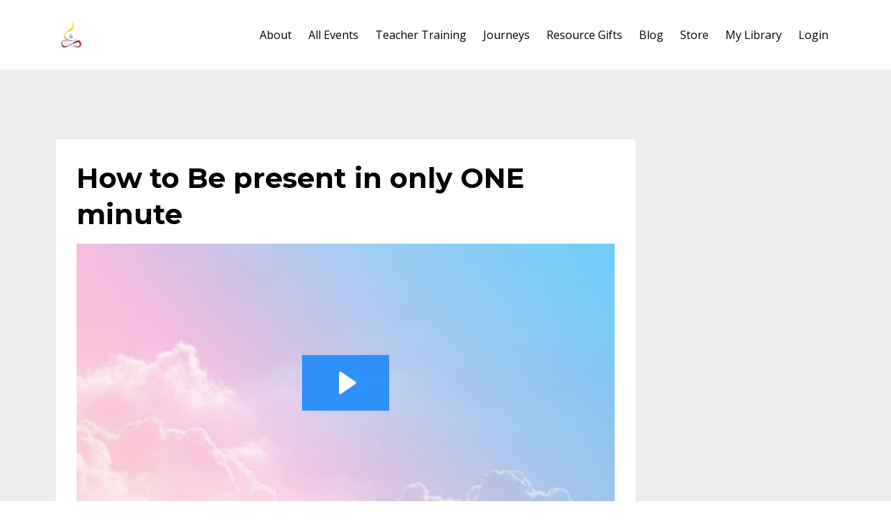

--- FILE ---
content_type: text/css
request_url: https://kajabi-storefronts-production.kajabi-cdn.com/kajabi-storefronts-production/themes/708754/assets/styles.css?16975838367814028
body_size: 9674
content:
/*============================================================================
  #Breakpoints
==============================================================================*/
/*============================================================================
  #General Layout
==============================================================================*/
/*============================================================================
  #Vertical Spacing
==============================================================================*/
/*============================================================================
  #Typography
==============================================================================*/
/*============================================================================
  #Style Options
==============================================================================*/
/*============================================================================
  #Colors
==============================================================================*/
/*============================================================================
  #Message Colors
==============================================================================*/
/*============================================================================
  #Max Width Of Site
==============================================================================*/
html,
body {
  height: 100%; }

.container {
  max-width: 1180px;
  padding-left: 30px;
  padding-right: 30px; }
  .container--main {
    max-width: 100%;
    padding-left: 0;
    padding-right: 0;
    position: relative;
    display: table;
    overflow: hidden;
    width: 100%;
    height: 100%;
    table-layout: fixed;
    background: #fff; }

/*============================================================================
  #Boostrap Override To Use Inline BLock Not Float Left
==============================================================================*/
.row {
  font-size: 0; }

[class*="col-"] {
  display: inline-block;
  float: none;
  font-size: 16px;
  vertical-align: top; }

@media (max-width: 1199px) {
  [class*="col-xl"] {
    display: block;
    width: 100%; } }
@media (max-width: 991px) {
  .container {
    width: 100%;
    max-width: 100%; }

  [class*="col-lg"] {
    display: block;
    width: 100%; } }
@media (max-width: 767px) {
  .container {
    width: 100%;
    max-width: 100%;
    padding-left: 15px;
    padding-right: 15px; }
    .container--main {
      padding-left: 0;
      padding-right: 0; }

  [class*="col-md"] {
    display: block;
    width: 100%; } }
@media (max-width: 544px) {
  [class*="col-sm"] {
    display: block;
    width: 100%; } }
/*============================================================================
  #Stickey Footer
==============================================================================*/
.content-wrap {
  display: table-row;
  height: 100%; }

.footer-wrap {
  display: table-row;
  height: 1px; }

.section-wrap {
  display: table-cell;
  width: 100%; }
  .section-wrap--top {
    vertical-align: top; }
  .section-wrap--middle {
    vertical-align: middle; }

/*============================================================================
  #Authentication Layout
==============================================================================*/
.auth__wrapper {
  background: #eeeeee;
  display: table-cell;
  vertical-align: middle; }
.auth__img {
  max-width: 450px;
  margin: 0 auto;
  text-align: center; }
  .auth__img img {
    max-width: 100%;
    margin-bottom: 0;
    margin-top: 0; }
.auth__box {
  max-width: 450px;
  margin: 0 auto; }
.auth__title {
  text-align: center;
  font-size: 1.125rem;
  margin-top: 2rem;
  margin-bottom: 2rem; }
.auth__message {
  font-size: 0.875rem;
  margin-bottom: 1rem;
  font-weight: bold; }
.auth__group {
  margin-bottom: 1.5rem; }
  .auth__group--error .auth__field {
    border: 1px solid #e74c3c; }
  .auth__group--error .auth__message {
    color: #e74c3c; }
.auth__label {
  margin-bottom: 1rem;
  font-size: 0.875rem; }
.auth__field.form-control {
  padding: .5rem .75rem !important; }
.auth__btn {
  margin-bottom: 1.5rem;
  display: block;
  width: 100%;
  background: #2e91fc;
  color: #fff;
  padding: .8rem 1.875rem; }
.auth__link {
  max-width: 450px;
  margin: 0 auto; }
  .auth__link a {
    text-align: center;
    display: block;
    max-width: 400px;
    margin: 0 auto; }

/*============================================================================
  #404 Layout
==============================================================================*/
.auth__404 {
  max-width: 600px;
  margin: 0 auto;
  text-align: center; }
  .auth__404--title {
    font-size: 6.25rem;
    font-weight: 100;
    font-family: Open Sans;
    line-height: 1; }
  .auth__404--text {
    font-size: 1.125rem;
    margin-top: 2rem;
    margin-bottom: 2rem; }
  .auth__404--link {
    font-weight: bold; }

/*============================================================================
  #Thank You Layout
==============================================================================*/
.auth__thank-you {
  max-width: 600px;
  margin: 0 auto;
  text-align: center; }
  .auth__thank-you--link {
    display: block; }

/*============================================================================
  #Helpers
==============================================================================*/
.text-center {
  text-align: center; }

img {
  max-width: 100%; }

.img-fluid {
  margin: 1rem auto; }

.btn-cta {
  display: none; }

body {
  font-family: Open Sans;
  color: #000;
  -webkit-font-smoothing: antialiased;
  -moz-osx-font-smoothing: grayscale;
  text-rendering: optimizeLegibility;
  font-size: 16px;
  line-height: 1.8;
  letter-spacing: normal; }

h1, h2, .blog__title, h3, h4, h5, h6 {
  font-family: Montserrat;
  font-weight: 700;
  line-height: 1.3; }

h1, h2, .blog__title, h3, h4, h5, h6,
p, ul, ol, li, a, img {
  margin-top: 1rem;
  margin-bottom: 1rem; }

h1 {
  font-size: 50px; }

h2, .blog__title {
  font-size: 40px; }

h3 {
  font-size: 30px; }

h4 {
  font-size: 24px; }

h5 {
  font-size: 20px; }

h6 {
  font-size: 16px; }

@media (max-width: 767px) {
  h1 {
    font-size: 30px; }

  h2, .blog__title {
    font-size: 28px; }

  h3 {
    font-size: 24px; }

  h4 {
    font-size: 20px; }

  h5 {
    font-size: 16px; }

  h6 {
    font-size: 16px; } }
a {
  color: #2e91fc;
  transition: all 0.1s; }
  a:hover {
    color: #2e91fc;
    text-decoration: none; }

.capitalize {
  text-transform: capitalize; }

blockquote {
  padding-left: 1rem;
  border-left: 5px solid #2e91fc; }

pre {
  padding: 1rem;
  border: 1px solid #dddddd;
  border-radius: 3px; }

/*============================================================================
  #Announcement
==============================================================================*/
.announcement {
  padding: 7px;
  font-weight: bold;
  text-align: center;
  display: block;
  margin: 0;
  font-size: 14px; }

a.announcement:hover {
  filter: brightness(85%);
  text-decoration: none;
  cursor: pointer; }

/*============================================================================
  #Buttons
==============================================================================*/
.btn {
  font-weight: 600;
  border-radius: 4px;
  white-space: normal;
  display: inline-block;
  box-shadow: 0 4px 6px rgba(50, 50, 93, 0.11), 0 1px 3px rgba(0, 0, 0, 0.08);
  /*============================================================================
    #Buttons Size
  ==============================================================================*/
  /*============================================================================
    #Buttons Styles
  ==============================================================================*/
  /*============================================================================
    #Buttons Widths
  ==============================================================================*/ }
  .btn:hover {
    filter: brightness(115%); }
  .btn-form {
    padding: 1rem 1.875rem; }
  .btn--small {
    font-size: 75%;
    padding: 0.5rem 1rem; }
  .btn--med {
    padding: 0.8rem 1.875rem; }
  .btn--large {
    font-size: 125%;
    padding: 1rem 2rem; }
  .btn--solid {
    color: #fff;
    border: 2px solid; }
  .btn--outline {
    border: 2px solid;
    background: transparent; }
  .btn--auto {
    width: auto; }
  .btn--block {
    width: 100%; }
  @media (max-width: 767px) {
    .btn {
      width: 100%;
      margin-right: 0 !important;
      margin-left: 0 !important; } }

/*============================================================================
  #Buttons Alignment
==============================================================================*/
.btn__spacing--left .btn-cta {
  margin-right: 1rem; }
.btn__spacing--center .btn-cta {
  margin: 1rem 0; }
.btn__spacing--right .btn-cta {
  margin-left: 1rem; }

/*============================================================================
  #Cards
==============================================================================*/
.card {
  border: none;
  border-radius: 5px;
  overflow: hidden;
  box-shadow: 0 5px 45px 5px rgba(0, 0, 0, 0.13);
  -moz-transition: 0.25s ease-in-out;
  -o-transition: 0.25s ease-in-out;
  -webkit-transition: 0.25s ease-in-out;
  transition: 0.25s ease-in-out; }
  .card--heading {
    margin: 30px 0;
    overflow-wrap: break-word;
    word-wrap: break-word;
    word-break: break-word; }
  .card--img {
    margin: 0 0; }
  .card--body {
    padding: 30px; }
  .card--title {
    margin-top: 0;
    font-size: 20px;
    overflow-wrap: break-word;
    word-wrap: break-word;
    word-break: break-word; }
  .card--description {
    font-size: 14px; }
  .card--price {
    margin-bottom: 0;
    font-size: 16px; }
  .card:hover {
    transform: translateY(-5px); }
  .card.section--light .card--title {
    color: #000; }
  .card.section--light .card--description {
    color: #55636F; }
  .card.section--light .card--price {
    color: #000; }
  .card.section--dark .card--title {
    color: #fff; }
  .card.section--dark .card--description {
    color: #fff; }
  .card.section--dark .card--price {
    color: #fff; }

/*============================================================================
  #Card Responsive Styles
==============================================================================*/
.editor-null {
  padding: 20px;
  border: 2px dashed #ddd;
  color: #666;
  text-align: center; }

/*============================================================================
  #Errors
==============================================================================*/
.parsley-errors-list {
  margin: 0;
  color: #e74c3c;
  list-style: none;
  padding-left: 0; }

.parsley-errors-list.filled {
  margin: 10px 0 20px 0; }

/*============================================================================
  #Alerts
==============================================================================*/
.alert {
  border-radius: 0;
  text-align: left;
  padding: 1rem; }
  .alert .fa {
    margin-right: 1rem; }
  .alert .close {
    line-height: 25px;
    margin-right: 0; }
  .alert--flush {
    margin-bottom: 0; }
  .alert--success {
    border-color: #1abc9c;
    background-color: #1abc9c;
    color: #FFFFFF; }
  .alert--info {
    border-color: #34495e;
    background-color: #34495e;
    color: #FFFFFF; }
  .alert--warning {
    border-color: #f39c12;
    background-color: #f39c12;
    color: #FFFFFF; }
  .alert--danger {
    border-color: #e74c3c;
    background-color: #e74c3c;
    color: #FFFFFF; }

/*============================================================================
  #Forms
==============================================================================*/
form select {
  -webkit-appearance: none;
  -moz-appearance: none;
  appearance: none; }
form select::-ms-expand {
  display: none; }
form .country-field,
form .select-box-field {
  position: relative; }
form .country-field:after,
form .select-box-field:after {
  font-family: "FontAwesome";
  font-size: 1.25rem;
  line-height: 50px;
  position: absolute;
  bottom: 2px;
  right: 14px;
  height: 50px;
  content: "\f0d7";
  pointer-events: none;
  color: #55595c; }
form label {
  margin-bottom: 0; }
form textarea {
  min-height: 150px; }
form input.form-control:not([type=checkbox]):not([type=radio]) {
  padding: .9rem 1.1rem;
  border-radius: 2px;
  line-height: 1.6;
  border: 1px solid #e6e9ec; }
form .radio {
  margin-bottom: 0; }
form input[type="checkbox"], form input[type="radio"] {
  margin-top: .25rem;
  margin-right: 1rem;
  display: inline-block;
  width: auto;
  padding: 0;
  border: none;
  background-color: transparent;
  background-clip: initial;
  border-radius: 0; }
  form input[type="checkbox"]:focus, form input[type="radio"]:focus {
    width: auto;
    border: none;
    background-color: transparent;
    background-clip: initial;
    border-radius: 0; }
form select.form-control:not([size]):not([multiple]) {
  height: 3.5rem; }
form .text {
  display: inline-block; }

/*============================================================================
  #Section Headings
==============================================================================*/
.heading {
  text-align: center; }
  .heading--library {
    text-align: left; }
    .heading--library .heading__title {
      margin-top: 0;
      padding-bottom: 1rem;
      border-bottom: 1px solid rgba(0, 0, 0, 0.05);
      margin-bottom: 2rem; }
  .heading__title {
    font-size: 30px; }
  .heading__subtitle {
    font-size: 20px; }

/*============================================================================
  #SPACING BASED ON SECTION
==============================================================================*/
.section--xs-small .heading {
  margin-bottom: calc(15px - 15px); }
.section--small .heading {
  margin-bottom: calc(50px - 15px); }
.section--medium .heading {
  margin-bottom: calc(100px - 15px); }
.section--large .heading {
  margin-bottom: calc(175px - 15px); }
.section--full .heading {
  margin-bottom: calc(100px - 15px); }
.section .heading--empty {
  margin-bottom: 0; }
.section--cta .heading {
  margin-bottom: 0; }

/*============================================================================
  #Section Headings Responsive Styles
==============================================================================*/
@media (max-width: 767px) {
  .section--xs-small .heading, .section--small .heading, .section--medium .heading, .section--large .heading, .section--full .heading {
    margin-bottom: calc(25px - 15px); }
    .section--xs-small .heading--library .heading__title, .section--small .heading--library .heading__title, .section--medium .heading--library .heading__title, .section--large .heading--library .heading__title, .section--full .heading--library .heading__title {
      font-size: 1.5rem;
      border-bottom: 0;
      margin-bottom: 0; }
    .section--xs-small .heading--empty, .section--small .heading--empty, .section--medium .heading--empty, .section--large .heading--empty, .section--full .heading--empty {
      margin-bottom: 0; }
    .section--xs-small .heading__title, .section--small .heading__title, .section--medium .heading__title, .section--large .heading__title, .section--full .heading__title {
      font-size: 18px; }
    .section--xs-small .heading__subtitle, .section--small .heading__subtitle, .section--medium .heading__subtitle, .section--large .heading__subtitle, .section--full .heading__subtitle {
      font-size: 16px; } }
/*============================================================================
  #Pagination
==============================================================================*/
.pag {
  display: table;
  width: 100%;
  font-size: 1.5rem;
  font-weight: 700;
  text-align: center;
  margin-bottom: 2rem; }
  .pag__wrapper {
    margin-bottom: 2rem; }
  .pag__link {
    color: #000;
    display: inline-block;
    margin: 0; }
    .pag__link--current {
      color: #2e91fc; }
    .pag__link--disabled {
      color: #bfbfbf; }
  .pag__cell {
    display: table-cell; }
    .pag__cell--prev {
      text-align: left; }
    .pag__cell--next {
      text-align: right; }
    .pag__cell--pages {
      padding: 0; }
      .pag__cell--pages .pag__link {
        margin: 0 10px; }

/*============================================================================
  #Panel
==============================================================================*/
.panel {
  background: #fff;
  margin-bottom: 2rem;
  /*============================================================================
    #Panel Font Colors
  ==============================================================================*/
  /*============================================================================
    #Panel Size
  ==============================================================================*/
  /*============================================================================
    #Panel Items
  ==============================================================================*/ }
  .panel--img {
    background: transparent; }
    .panel--img img {
      margin: 0 0 0 0;
      width: 100%; }
  .panel--dark {
    color: #fff; }
    .panel--dark h1, .panel--dark h2, .panel--dark .blog__title, .panel--dark h3, .panel--dark h4, .panel--dark h5, .panel--dark h6, .panel--dark a {
      color: #fff; }
  .panel--light {
    color: #55636F; }
    .panel--light h1, .panel--light h2, .panel--light .blog__title, .panel--light h3, .panel--light h4, .panel--light h5, .panel--light h6, .panel--light a {
      color: #000; }
  .panel--large .panel__body {
    padding: 60px; }
  .panel__body {
    padding: 30px; }
    .panel__body > :first-of-type.panel__block {
      margin-top: 0; }
    .panel__body > :last-of-type.panel__block {
      margin-bottom: 0; }
    .panel__body > :only-of-type.panel__block {
      margin: 0 0 0 0; }
    .panel__body > :first-child {
      margin-top: 0; }
    .panel__body > :last-child {
      margin-bottom: 0; }
    .panel__body > :only-child {
      margin: 0 0 0 0; }
    .panel__body + .panel__body {
      padding-top: 0; }
  .panel__block, .panel__copy {
    margin: 1.5rem 0; }
    .panel__block:empty, .panel__copy:empty {
      display: none; }
    .panel__block > :first-child, .panel__copy > :first-child {
      margin-top: 0; }
    .panel__block > :last-child, .panel__copy > :last-child {
      margin-bottom: 0; }
    .panel__block > :only-child, .panel__copy > :only-child {
      margin: 0 0 0 0; }
  .panel__heading {
    font-weight: 700; }
    .panel__heading--light {
      opacity: .6; }
  .panel__sub-heading {
    margin-top: 0;
    opacity: .6;
    font-size: 0.875rem;
    margin-bottom: 1.5rem; }
  .panel__title {
    color: #000;
    font-weight: 700;
    display: block; }
  .panel__sub-title {
    margin-bottom: 1.5rem; }
    .panel__sub-title a {
      color: #2e91fc; }
  .panel__copy {
    display: block;
    margin-top: 1rem;
    margin-bottom: 1rem;
    font-size: 0.875rem; }
    .panel__copy--light {
      opacity: .6; }
  .panel__text {
    display: block;
    margin-top: 1rem;
    margin-bottom: 1rem; }

@media (max-width: 767px) {
  .panel {
    margin-bottom: 15px; }
    .panel__body {
      padding: 20px; }
    .panel--large .panel__body {
      padding: 30px; } }
/*============================================================================
  #Inline panels
==============================================================================*/
.panel--inline {
  display: table;
  width: 100%; }
  .panel--inline .panel__cell {
    display: table-cell;
    vertical-align: middle;
    padding: 10px 30px; }
    .panel--inline .panel__cell > :first-child {
      margin-top: 0; }
    .panel--inline .panel__cell > :last-child {
      margin-bottom: 0; }
    .panel--inline .panel__cell > :only-child {
      margin: 0 0 0 0; }
    .panel--inline .panel__cell:first-of-type {
      width: 320px;
      padding: 0; }
      .panel--inline .panel__cell:first-of-type img {
        width: 100%; }
    .panel--inline .panel__cell:last-of-type {
      padding: 30px;
      vertical-align: top;
      text-align: right;
      width: 200px; }

@media (max-width: 991px) {
  .panel--inline .panel__cell {
    padding-right: 0; }
    .panel--inline .panel__cell h4 {
      margin-bottom: 0;
      font-size: 1rem; }
    .panel--inline .panel__cell p {
      font-size: .8rem;
      margin-top: 0; }
    .panel--inline .panel__cell:first-of-type {
      width: 260px; }
    .panel--inline .panel__cell:last-of-type {
      vertical-align: middle; } }
@media (max-width: 767px) {
  .panel--inline {
    display: block; }
    .panel--inline .panel__cell {
      display: block;
      padding: 30px 30px 0 30px; }
      .panel--inline .panel__cell:first-of-type {
        width: 100%;
        padding: 0; }
      .panel--inline .panel__cell:last-of-type {
        width: 100%;
        padding: 1rem 30px 30px 30px; } }
/*============================================================================
  #Pops
==============================================================================*/
body.pop-open {
  height: 100%;
  width: 100%;
  overflow: hidden;
  position: fixed; }

.pop {
  display: none;
  position: absolute;
  width: 100%;
  height: 100%;
  z-index: 1000;
  top: 0;
  left: 0;
  bottom: 0;
  right: 0;
  text-align: center;
  overflow: auto;
  z-index: 10000;
  background: rgba(0, 0, 0, 0.7); }
  .pop--dark {
    color: #fff; }
    .pop--dark a {
      color: #fff; }
      .pop--dark a:hover {
        color: white; }
  .pop--light {
    color: #000; }
    .pop--light a {
      color: #000; }
      .pop--light a:hover {
        color: #4d4d4d; }
  .pop__close {
    position: absolute;
    top: -30px;
    right: -30px;
    display: inline-block;
    font-size: 0;
    width: 25px;
    height: 25px;
    background: url(close.svg);
    background-size: 25px 25px;
    margin: 0;
    opacity: 1;
    cursor: pointer; }
  .pop__content {
    display: table;
    height: 100%;
    width: 100%;
    border-radius: 5px; }
  .pop__inner {
    display: table-cell;
    text-align: center;
    vertical-align: middle;
    padding: 30px; }
  .pop__body {
    max-width: 650px;
    border-radius: 4px;
    display: inline-block;
    position: relative; }
    .pop__body img {
      margin: 0 0; }
    .pop__body--inner {
      padding: 50px 80px; }
  .pop__form {
    margin: 30px 0;
    text-align: left; }

@media (max-width: 767px) {
  .pop__close {
    right: -5px; }
  .pop__body--inner {
    padding: 30px; } }
/*============================================================================
  #Progress Bars
==============================================================================*/
.progress-wrapper {
  margin: 30px 0; }
  .progress-wrapper .progress {
    position: relative;
    text-align: left;
    padding: 0;
    height: 1rem;
    overflow: hidden; }
  .progress-wrapper .progress-bar {
    position: absolute;
    top: 0;
    left: 0;
    width: 0;
    height: 1rem;
    background: #2e91fc;
    -webkit-background-size: 1rem 1rem;
    background-size: 1rem 1rem;
    background-image: -webkit-linear-gradient(45deg, rgba(255, 255, 255, 0.15) 25%, transparent 25%, transparent 50%, rgba(255, 255, 255, 0.15) 50%, rgba(255, 255, 255, 0.15) 75%, transparent 75%, transparent);
    background-image: -o-linear-gradient(45deg, rgba(255, 255, 255, 0.15) 25%, transparent 25%, transparent 50%, rgba(255, 255, 255, 0.15) 50%, rgba(255, 255, 255, 0.15) 75%, transparent 75%, transparent);
    background-image: linear-gradient(45deg, rgba(255, 255, 255, 0.15) 25%, transparent 25%, transparent 50%, rgba(255, 255, 255, 0.15) 50%, rgba(255, 255, 255, 0.15) 75%, transparent 75%, transparent);
    -webkit-animation: progress-bar-stripes 0.7s linear infinite;
    -moz-animation: progress-bar-stripes 0.7s linear infinite;
    -o-animation: progress-bar-stripes 0.7s linear infinite;
    animation: progress-bar-stripes 0.7s linear infinite; }
  .progress-wrapper .progress-percent {
    font-size: 13px;
    font-weight: 600;
    margin-bottom: .5rem;
    margin-top: 0; }

.search-result {
  border-top: 1px solid #e5e9ed; }
  .search-result__title {
    font-weight: bold;
    display: block;
    text-decoration: underline; }
  .search-result:first-of-type {
    border-top: none; }

.search__toggle {
  cursor: pointer; }
.search__icon {
  padding: 0;
  border: none;
  background: transparent; }
.search__input:not([type=checkbox]):not([type=radio]) {
  padding: 0 0 0 10px !important;
  border: none !important;
  background: transparent; }

/*============================================================================
  #Sections
==============================================================================*/
[data-section-id] {
  display: inline; }

.section {
  /*============================================================================
    #Section Font Colors
  ==============================================================================*/
  /*============================================================================
    #Section Sizes
  ==============================================================================*/
  /*============================================================================
    #Section Alignment
  ==============================================================================*/
  /*============================================================================
    #Section Global
  ==============================================================================*/ }
  .section--light {
    color: #55636F; }
    .section--light h1, .section--light h2, .section--light .blog__title, .section--light h3, .section--light h4, .section--light h5, .section--light h6 {
      color: #000; }
  .section--dark {
    color: #fff; }
    .section--dark h1, .section--dark h2, .section--dark .blog__title, .section--dark h3, .section--dark h4, .section--dark h5, .section--dark h6 {
      color: #fff; }
  .section--xs-small {
    padding: 15px 0; }
  .section--small {
    padding: 50px 0; }
  .section--medium {
    padding: 100px 0; }
  .section--large {
    padding: 175px 0; }
  .section--full {
    padding: 100px 0; }
  .section--top [class*="col-"] {
    vertical-align: top; }
  .section--middle [class*="col-"] {
    vertical-align: middle; }
  .section--bottom [class*="col-"] {
    vertical-align: bottom; }
  .section--global {
    vertical-align: top;
    padding: 100px 0;
    padding-bottom: calc(100px - 30px);
    background: #eeeeee; }

/*============================================================================
  #Section Background Images
==============================================================================*/
.background-image {
  background-position: center center;
  background-repeat: no-repeat;
  -webkit-background-size: cover;
  -moz-background-size: cover;
  -o-background-size: cover;
  background-size: cover;
  background-color: #fff; }

/*============================================================================
  #Section Responsive Styles
==============================================================================*/
@media (max-width: 767px) {
  .section--global {
    padding: 25px 0; }
  .section--xs-small {
    padding: 25px 0; }
  .section--small {
    padding: 25px 0; }
  .section--medium {
    padding: 25px 0; }
  .section--large {
    padding: 25px 0; }
  .section--full {
    padding: 25px 0; } }
/* Slider */
.slick-slider {
  position: relative;
  display: block;
  -moz-box-sizing: border-box;
  box-sizing: border-box;
  -webkit-user-select: none;
  -moz-user-select: none;
  -ms-user-select: none;
  user-select: none;
  -webkit-touch-callout: none;
  -khtml-user-select: none;
  -ms-touch-action: pan-y;
  touch-action: pan-y;
  -webkit-tap-highlight-color: transparent; }

.slick-list {
  position: relative;
  display: block;
  overflow: hidden;
  margin: 0;
  padding: 0; }

.slick-list:focus {
  outline: none; }

.slick-list.dragging {
  cursor: pointer;
  cursor: hand; }

.slick-slider .slick-track,
.slick-slider .slick-list {
  -webkit-transform: translate3d(0, 0, 0);
  -moz-transform: translate3d(0, 0, 0);
  -ms-transform: translate3d(0, 0, 0);
  -o-transform: translate3d(0, 0, 0);
  transform: translate3d(0, 0, 0); }

.slick-track {
  position: relative;
  top: 0;
  left: 0;
  display: block; }

.slick-track:before,
.slick-track:after {
  display: table;
  content: ''; }

.slick-track:after {
  clear: both; }

.slick-loading .slick-track {
  visibility: hidden; }

.slick-slide {
  display: none;
  float: left;
  height: 100%;
  min-height: 1px; }

[dir='rtl'] .slick-slide {
  float: right; }

.slick-slide img {
  display: block; }

.slick-slide.slick-loading img {
  display: none; }

.slick-slide.dragging img {
  pointer-events: none; }

.slick-initialized .slick-slide {
  display: block; }

.slick-loading .slick-slide {
  visibility: hidden; }

.slick-vertical .slick-slide {
  display: block;
  height: auto;
  border: 1px solid transparent; }

/*============================================================================
  #Videos
==============================================================================*/
.video--player {
  position: relative;
  display: block;
  overflow: hidden;
  height: 0;
  padding-bottom: 56.25%; }

.video--player iframe,
.video--player video, .video--player__wrapper {
  position: absolute;
  top: 0;
  bottom: 0;
  left: 0;
  width: 100%;
  height: 100%;
  border: 0; }

.video {
  position: relative;
  height: auto;
  margin-top: 1rem;
  margin-bottom: 1rem;
  /*============================================================================
    #Video Responsive Styles
  ==============================================================================*/ }
  .video__wrapper {
    background-repeat: no-repeat;
    background-size: cover; }
  .video .overlay {
    position: absolute;
    top: 0;
    left: 0;
    display: none;
    width: 100%;
    height: 100%;
    color: #fff;
    background: rgba(0, 0, 0, 0.7);
    z-index: 9999; }
    .video .overlay__inner {
      position: absolute;
      left: 50%;
      top: 50%;
      color: #fff;
      width: 90%;
      -moz-transform: translate(-50%, -50%);
      -o-transform: translate(-50%, -50%);
      -ms-transform: translate(-50%, -50%);
      -webkit-transform: translate(-50%, -50%);
      transform: translate(-50%, -50%); }
      .video .overlay__inner h1, .video .overlay__inner h2, .video .overlay__inner .blog__title, .video .overlay__inner h3, .video .overlay__inner h4, .video .overlay__inner h5, .video .overlay__inner h6 {
        color: #fff; }
    .video .overlay__close {
      color: #fff;
      display: block;
      font-weight: bold;
      font-size: .65rem;
      margin: 0 0 0 0;
      letter-spacing: 1px; }
  @media (max-width: 991px) {
    .video .overlay__inner h2, .video .overlay__inner .blog__title {
      font-size: 1.2rem;
      margin: .5rem 0; }
    .video .overlay__inner .btn {
      margin: .5rem 0; } }
  @media (max-width: 767px) {
    .video .overlay__inner h2, .video .overlay__inner .blog__title {
      font-size: 1rem;
      margin: .5rem 0; }
    .video .overlay__inner .btn {
      margin: .5rem 0;
      font-size: .75rem;
      width: auto;
      padding: .5rem 1rem; } }
  @media (max-width: 544px) {
    .video .overlay__inner h2, .video .overlay__inner .blog__title {
      display: none; } }

/*============================================================================
  #Accordion Section
==============================================================================*/
.section--accordion .accordion__item {
  position: relative;
  text-align: left;
  background: #fff;
  margin: 1rem 0; }
.section--accordion .accordion__icon:before {
  font-family: FontAwesome;
  font-style: normal;
  font-weight: normal;
  text-decoration: inherit;
  color: rgba(0, 0, 0, 0.2);
  font-size: 18px;
  line-height: 1;
  padding-right: 0.5em;
  position: absolute;
  top: 24px;
  left: 30px; }
.section--accordion .accordion__title {
  text-decoration: none;
  display: block;
  color: #000;
  padding: 20px 30px 20px 70px;
  margin: 0;
  font-family: Montserrat;
  font-weight: 700; }
  .section--accordion .accordion__title .accordion__icon:before {
    content: "\f054"; }
  .section--accordion .accordion__title[aria-expanded="true"] .accordion__icon:before {
    content: "\f078"; }
.section--accordion .accordion__body {
  color: #000;
  padding: 1px 30px 10px 30px; }

/*============================================================================
  #Blog Posts Section
==============================================================================*/
.section--blog_posts {
  /*============================================================================
    #Section Color Schemes
  ==============================================================================*/ }
  .section--blog_posts.section--light a {
    color: #000; }
  .section--blog_posts.section--dark a {
    color: #fff; }
  .section--blog_posts .blog_post {
    border-radius: 5px;
    overflow: hidden;
    box-shadow: 0 5px 45px 5px rgba(0, 0, 0, 0.13);
    background: rgba(255, 255, 255, 0.1); }
    .section--blog_posts .blog_post__img {
      margin: 0 0; }
    .section--blog_posts .blog_post__date {
      opacity: .5;
      font-size: 14px;
      font-weight: 400;
      margin: 30px;
      margin-bottom: 10px; }
    .section--blog_posts .blog_post__title {
      overflow: hidden;
      white-space: nowrap;
      text-overflow: ellipsis;
      font-size: 16px;
      margin: 30px;
      margin-top: 10px; }
      .section--blog_posts .blog_post__title--solo {
        margin-top: 30px; }

/*============================================================================
  #Blog Section
==============================================================================*/
.blog__title a {
  color: #000; }
.blog__info {
  margin-bottom: 1rem; }
.blog__tags {
  margin-right: 1rem;
  text-transform: capitalize; }
  .blog__tags a:after {
    content: ", "; }
  .blog__tags a:last-of-type:after {
    content: ""; }
.blog__more {
  font-weight: 700;
  display: block;
  margin-bottom: 1rem; }
.blog__comment-count {
  margin-left: 1rem;
  color: #2e91fc; }

.recent-post__title {
  margin-top: 1.5rem;
  margin-bottom: .5rem;
  display: block;
  color: #000;
  font-weight: 700; }
.recent-post__tags {
  margin: 0 0 0 0;
  font-size: .85rem;
  text-transform: capitalize; }
  .recent-post__tags a:after {
    content: ", "; }
  .recent-post__tags a:last-of-type:after {
    content: ""; }
.recent-post__date {
  margin-top: .5rem;
  display: block;
  font-size: .85rem; }

/*============================================================================
  #Instructor
==============================================================================*/
.instructor__image {
  width: 60px;
  height: 60px;
  margin-top: 0;
  margin-bottom: 0; }
.instructor__name {
  font-weight: 700;
  margin-top: 0;
  margin-bottom: 0; }
.instructor__title {
  color: #2e91fc;
  margin-top: 0;
  margin-bottom: 0; }

/*============================================================================
  #Countdown Timer Section
==============================================================================*/
.section--countdown {
  text-align: center;
  /*============================================================================
    #Countdown Responsive Styles
  ==============================================================================*/ }
  .section--countdown .countdown {
    width: 100%;
    /*============================================================================
      #Boxed Countdown Styles
    ==============================================================================*/
    /*============================================================================
      #Card Countdown Styles
    ==============================================================================*/ }
    .section--countdown .countdown__item {
      text-align: center;
      position: relative; }
      .section--countdown .countdown__item:after {
        opacity: .6;
        position: absolute;
        content: ":";
        font-size: 2rem;
        line-height: 4.5rem;
        font-weight: bold;
        right: -.2rem;
        top: 0; }
      .section--countdown .countdown__item:last-of-type:after {
        content: ""; }
    .section--countdown .countdown__amount {
      font-weight: 700;
      font-size: 3rem;
      line-height: 1; }
    .section--countdown .countdown__title {
      opacity: .6;
      font-weight: 700; }
    .section--countdown .countdown--boxed .countdown__item:after {
      opacity: 0; }
    .section--countdown .countdown--boxed .countdown__amount {
      background: rgba(0, 0, 0, 0.12);
      padding: 40px 0;
      border-radius: 4px;
      font-size: 3.5rem;
      font-weight: 100; }
    @media (max-width: 767px) {
      .section--countdown .countdown--boxed .countdown__amount {
        font-size: 1.5rem; } }
    .section--countdown .countdown--card .countdown__item:after {
      opacity: 0; }
    .section--countdown .countdown--card .countdown__amount {
      background: #fff;
      box-shadow: 0 2px 4px rgba(0, 0, 0, 0.05), 0 2px 4px rgba(0, 0, 0, 0.1);
      padding: 40px 0;
      border-radius: 4px;
      font-size: 4rem;
      position: relative;
      z-index: 1000;
      color: #000; }
      .section--countdown .countdown--card .countdown__amount:before {
        content: "";
        position: absolute;
        background: rgba(0, 0, 0, 0.05);
        left: 0;
        right: 0;
        top: 0;
        bottom: 50%;
        border-top-left-radius: 4px;
        border-top-right-radius: 4px; }
    @media (max-width: 767px) {
      .section--countdown .countdown--card .countdown__amount {
        font-size: 1.5rem; } }
  @media (max-width: 767px) {
    .section--countdown .countdown__item:after {
      font-size: 1.2rem;
      line-height: 3.2rem; }
    .section--countdown .countdown__amount {
      font-size: 1.5rem; }
    .section--countdown .countdown__title {
      font-size: .7rem; } }

/*============================================================================
  #CTA Section
==============================================================================*/
.section--cta {
  position: relative;
  text-align: center; }
  .section--cta .heading__subtitle {
    margin-bottom: 1rem; }

/*============================================================================
  #CTA Section
==============================================================================*/
.section--custom_content {
  position: relative;
  text-align: center; }
  .section--custom_content form {
    text-align: left;
    margin-top: 1rem;
    margin-bottom: 1rem; }

/*============================================================================
  #Facebook Comments Section
==============================================================================*/
.section--custom_content .fb_iframe_widget {
  width: 100%; }
  .section--custom_content .fb_iframe_widget span, .section--custom_content .fb_iframe_widget iframe {
    width: 100% !important; }

/*============================================================================
  #Feature Section
==============================================================================*/
.section--feature {
  text-align: center;
  /*============================================================================
    #Section Color Schemes
  ==============================================================================*/ }
  .section--feature.section--light a {
    color: #000; }
  .section--feature.section--dark a {
    color: #fff; }

.footer {
  padding: 15px 0;
  background: white; }
  .footer__text-container {
    overflow: hidden; }
  .footer__logo {
    display: inline-block;
    float: left;
    height: 40px;
    margin-right: 20px; }
  .footer__copyright {
    line-height: 40px;
    display: inline-block;
    float: left;
    margin-top: 1rem;
    margin-bottom: 1rem; }
  .footer__menu, .footer__powered-by {
    display: inline-block;
    float: right; }
  .footer__menu-item, .footer__powered-by a {
    line-height: 40px;
    display: inline-block;
    margin-left: 20px; }
    .footer__menu-item:hover, .footer__powered-by a:hover {
      opacity: 0.5; }

.footer--light {
  color: #000; }
  .footer--light a {
    color: #000; }
    .footer--light a:hover {
      color: #4d4d4d; }

.footer--dark {
  color: #fff; }
  .footer--dark a {
    color: #fff; }
    .footer--dark a:hover {
      color: white; }

.footer--center {
  text-align: center; }
  .footer--center .footer__logo {
    float: none;
    margin-right: 0; }
  .footer--center .footer__copyright {
    line-height: 30px;
    display: block;
    float: none; }
  .footer--center .footer__menu,
  .footer--center .footer__powered-by {
    display: block;
    float: none; }
  .footer--center .footer__menu-item,
  .footer--center .footer__powered-by a {
    margin: 1rem;
    margin-top: 0; }

@media (max-width: 767px) {
  .footer {
    text-align: center; }
    .footer__logo {
      float: none;
      margin-right: 0; }
    .footer__copyright {
      line-height: 30px;
      display: block;
      float: none; }
    .footer__menu, .footer__powered-by {
      display: block;
      float: none; }
    .footer__menu-item, .footer__powered-by a {
      line-height: 30px;
      display: block;
      margin-right: 0;
      margin-left: 0; } }
.auth__btn {
  margin-bottom: 0;
  color: #fff;
  border-color: #2e91fc;
  background-color: #2e91fc; }

.section--gallery {
  padding: 0; }
  .section--gallery .row,
  .section--gallery [class*="col-"] {
    margin-right: 0;
    margin-left: 0;
    padding-right: 0;
    padding-left: 0;
    vertical-align: top; }
  .section--gallery img {
    width: 100%;
    margin-top: 0;
    margin-bottom: 0; }

.gallery-image {
  position: relative;
  display: block;
  overflow: hidden; }
  .gallery-image__overlay {
    position: absolute;
    top: 0;
    left: 0;
    width: 100%;
    height: 100%; }
  .gallery-image__link:hover {
    filter: none; }
  .gallery-image__table {
    display: table;
    width: 100%;
    height: 100%;
    padding: 30px;
    table-layout: fixed; }
  .gallery-image__table-cell {
    display: table-cell;
    text-align: center;
    vertical-align: middle; }
  .gallery-image__text-container {
    color: #ffffff; }
  .gallery-image__title {
    line-height: 1.2;
    margin: 0; }
  .gallery-image__subtitle {
    margin: 0; }
  .gallery-image__title + .gallery-image__subtitle {
    margin-top: 10px; }

@media (max-width: 991px) {
  .gallery-image__table {
    padding: 15px; }
  .gallery-image__title {
    font-size: 16px; }
  .gallery-image__subtitle {
    font-size: 14px; } }
/*============================================================================
  #Header Section
==============================================================================*/
.header {
  line-height: 0;
  position: relative;
  padding: 30px 0;
  background: white;
  /*============================================================================
    #Header Text Colors
  ==============================================================================*/
  /*============================================================================
    #Header Logo Type
  ==============================================================================*/
  /*============================================================================
    #Header Alignment
  ==============================================================================*/
  /*============================================================================
    #Header Responsive Toggle
  ==============================================================================*/
  /*============================================================================
    #User
  ==============================================================================*/ }
  .header--light {
    color: #000; }
    .header--light a {
      color: #000; }
      .header--light a:hover {
        color: #4d4d4d; }
    .header--light .header-ham span {
      background-color: #000; }
      .header--light .header-ham span:hover {
        background: #4d4d4d; }
  .header--dark {
    color: #fff; }
    .header--dark a {
      color: #fff; }
      .header--dark a:hover {
        color: white; }
    .header--dark .header-ham span {
      background-color: #fff; }
      .header--dark .header-ham span:hover {
        background: white; }
  .header .header-menu {
    display: block;
    vertical-align: middle;
    /*============================================================================
      #Header CTA
    ==============================================================================*/ }
    .header .header-menu a {
      line-height: 40px;
      display: inline-block;
      margin: 0 10px; }
    .header .header-menu .btn-cta {
      line-height: 1.3;
      vertical-align: middle; }
      .header .header-menu .btn-cta:last-of-type {
        margin-right: 0; }
  .header .logo {
    position: relative;
    z-index: 999;
    display: inline-block;
    max-width: 80%;
    margin: 0; }
    .header .logo--text {
      font-family: Montserrat;
      font-size: 24px;
      font-weight: 700;
      line-height: 40px;
      padding-right: 30px; }
    .header .logo--image {
      height: 40px; }
    .header .logo img {
      position: relative;
      top: 50%;
      max-width: 100%;
      max-height: 40px;
      margin: 0;
      transform: translateY(-50%); }
  .header--left .logo {
    float: left; }
  .header--left .header-menu {
    position: relative;
    text-align: right; }
  .header--center {
    text-align: center; }
    .header--center .logo--text {
      padding-right: 0; }
    .header--center .logo img {
      margin: 0 auto; }
    .header--center .header-menu {
      position: static;
      text-align: center;
      padding-top: 30px; }
      .header--center .header-menu a {
        line-height: 1rem; }
  .header .header-ham {
    margin: 3px 0;
    position: absolute;
    top: 20px;
    right: 20px;
    display: none;
    width: 30px;
    height: 23px;
    cursor: pointer; }
    .header .header-ham span {
      position: absolute;
      left: 0;
      display: block;
      width: 100%;
      height: 3px;
      opacity: 1;
      -moz-transform: rotate(0deg);
      -o-transform: rotate(0deg);
      -ms-transform: rotate(0deg);
      -webkit-transform: rotate(0deg);
      transform: rotate(0deg);
      -moz-transition: 0.25s ease-in-out;
      -o-transition: 0.25s ease-in-out;
      -webkit-transition: 0.25s ease-in-out;
      transition: 0.25s ease-in-out; }
    .header .header-ham span:nth-child(1),
    .header .header-ham span:nth-child(2),
    .header .header-ham span:nth-child(3) {
      moz-transform-origin: left center;
      -o-transform-origin: left center;
      -ms-transform-origin: left center;
      -webkit-transform-origin: left center;
      transform-origin: left center; }
    .header .header-ham span:nth-child(1) {
      top: 0; }
    .header .header-ham span:nth-child(2) {
      top: 10px; }
    .header .header-ham span:nth-child(3) {
      top: 20px; }
    .header .header-ham.open span:nth-child(1) {
      top: 0;
      left: 8px;
      -moz-transform: rotate(45deg);
      -o-transform: rotate(45deg);
      -ms-transform: rotate(45deg);
      -webkit-transform: rotate(45deg);
      transform: rotate(45deg); }
    .header .header-ham.open span:nth-child(2) {
      width: 0;
      opacity: 0; }
    .header .header-ham.open span:nth-child(3) {
      top: 22px;
      left: 8px;
      -moz-transform: rotate(-45deg);
      -o-transform: rotate(-45deg);
      -ms-transform: rotate(-45deg);
      -webkit-transform: rotate(-45deg);
      transform: rotate(-45deg); }
  .header .user {
    /*============================================================================
      #User Avatar
    ==============================================================================*/
    /*============================================================================
      #User Dropdown
    ==============================================================================*/ }
    .header .user__avatar {
      height: 40px;
      max-height: 40px;
      margin: 0 0 0 1rem;
      -webkit-border-radius: 50%;
      -moz-border-radius: 50%;
      border-radius: 50%;
      -moz-background-clip: padding;
      -webkit-background-clip: padding-box;
      background-clip: padding-box; }
    .header .user__dropdown {
      position: absolute;
      z-index: 2000;
      top: 71px;
      right: 0;
      display: none;
      padding: 20px 30px;
      text-align: left;
      white-space: nowrap;
      border-top: 1px solid #f9f9f9;
      background: #f9f9f9;
      box-shadow: 0 7px 10px rgba(0, 0, 0, 0.05); }
      .header .user__dropdown--light a {
        color: #000; }
      .header .user__dropdown--dark a {
        color: #fff; }
      .header .user__dropdown span {
        display: block; }
      .header .user__dropdown a {
        line-height: 40px !important;
        display: block; }
  .header--center .user {
    position: absolute;
    top: 1.5rem;
    right: 1.5rem; }
    .header--center .user__dropdown {
      top: 50px; }
      .header--center .user__dropdown a {
        line-height: 40px;
        margin: 0 0 0 0; }

/*============================================================================
  #Header Responsive Styles
==============================================================================*/
@media (max-width: 767px) {
  .header {
    padding: 15px 0;
    text-align: left; }
    .header .header-ham {
      display: inline-block; }
    .header .logo {
      float: none; }
    .header .header-menu {
      display: none;
      float: none;
      padding: 0 0 0 0;
      text-align: left;
      /*============================================================================
        #Header CTA
      ==============================================================================*/ }
      .header .header-menu .left-menu,
      .header .header-menu .right-menu {
        display: block;
        float: none; }
      .header .header-menu a {
        line-height: 40px !important;
        display: block;
        margin: 0 0 0 0; }
      .header .header-menu .btn-cta {
        line-height: 1.6 !important;
        margin: 10px 0; }
    .header .user {
      position: static;
      display: block;
      width: 100%; }
      .header .user__avatar {
        display: none; }
      .header .user__dropdown {
        position: static;
        display: block !important;
        padding: 0 0 0 0;
        text-align: left;
        border-top: 0;
        background: transparent !important;
        box-shadow: none; }
    .header--light .user__dropdown a {
      color: #000; }
    .header--dark .user__dropdown a {
      color: #fff; } }
@media (min-width: 768px) {
  .header .header-menu {
    display: block !important; } }
/*============================================================================
  #Heading Section
==============================================================================*/
.section--heading {
  text-align: center; }
  .section--heading__title {
    position: relative;
    display: block; }
    .section--heading__title::after {
      position: absolute;
      bottom: 0;
      left: 50%;
      width: 100px;
      height: 0;
      content: "";
      background: #2e91fc;
      -moz-transform: translate(-50%, 0);
      -o-transform: translate(-50%, 0);
      -ms-transform: translate(-50%, 0);
      -webkit-transform: translate(-50%, 0);
      transform: translate(-50%, 0); }
    .section--heading__title--sm {
      font-size: 30px; }
    .section--heading__title--md {
      font-size: 42px; }
    .section--heading__title--lg {
      font-size: 54px; }
    @media (max-width: 767px) {
      .section--heading__title--sm, .section--heading__title--md, .section--heading__title--lg {
        font-size: 28px; } }
  .section--heading__subtitle--sm {
    font-size: 16px; }
  .section--heading__subtitle--md {
    font-size: 18px; }
  .section--heading__subtitle--lg {
    font-size: 20px; }
  @media (max-width: 767px) {
    .section--heading__subtitle--sm, .section--heading__subtitle--md, .section--heading__subtitle--lg {
      font-size: 16px; } }

/*============================================================================
  #Hero Section
==============================================================================*/
.hero-background .w-control-bar {
  display: none !important; }

.section--hero {
  position: relative;
  text-align: center; }
  .section--hero h1 {
    font-size: 60px; }
  .section--hero p {
    font-size: 24px; }
  @media (max-width: 767px) {
    .section--hero h1 {
      font-size: 30px; }
    .section--hero p {
      font-size: 16px; } }

/*============================================================================
  #Image Section
==============================================================================*/
.section--img {
  text-align: center; }

/*============================================================================
  #Instructor
==============================================================================*/
.instructor__image {
  max-width: none;
  width: 60px;
  height: 60px;
  border-radius: 50%;
  margin-top: .5rem;
  margin-bottom: .5rem; }
.instructor__name {
  font-weight: 700;
  margin-top: 0;
  margin-bottom: 0; }
.instructor__title {
  color: #2e91fc;
  margin-top: 0;
  margin-bottom: 0; }

/*============================================================================
  #Link List Section
==============================================================================*/
.section--link_list {
  text-align: center;
  /*============================================================================
    #Section Color Schemes
  ==============================================================================*/
  /*============================================================================
    #Section link styles
  ==============================================================================*/ }
  .section--link_list.section--light a {
    color: #000; }
  .section--link_list.section--dark a {
    color: #fff; }
  .section--link_list a {
    text-transform: uppercase;
    font-family: Montserrat;
    font-size: 0.875rem; }

/*============================================================================
  #Logo List Section
==============================================================================*/
.section--logo_list {
  text-align: center; }

/*============================================================================
  #Section Responsive Styles
==============================================================================*/
@media (max-width: 545px) {
  .section--logo_list .container {
    padding: 0 20px; }
  .section--logo_list .col-sm-2 {
    display: inline-block;
    width: 16.666667%;
    padding-left: 7px;
    padding-right: 7px; }
    .section--logo_list .col-sm-2 img {
      margin: 0 0; } }
/*============================================================================
  #Opt In Section
==============================================================================*/
.section--opt_in .optin--inline .col-md-4 {
  vertical-align: bottom; }
.section--opt_in .optin--inline .form-group, .section--opt_in .optin--inline .btn {
  margin-top: 1rem;
  margin-bottom: 1rem; }
.section--opt_in .optin--stacked {
  margin-top: 1rem;
  margin-bottom: 1rem; }
.section--opt_in .optin__panel--boxed {
  border-radius: 5px;
  box-shadow: rgba(0, 0, 0, 0.2) 0px 10px 20px -8px; }
.section--opt_in .optin__heading {
  margin-top: 0; }
.section--opt_in .optin__subheading {
  margin-bottom: 2rem; }

.section--opt_in_bar.section--dark .form-control {
  background: rgba(255, 255, 255, 0.1); }
  .section--opt_in_bar.section--dark .form-control::placeholder {
    color: #fff;
    opacity: 1; }
  .section--opt_in_bar.section--dark .form-control:-ms-input-placeholder {
    color: #fff; }
  .section--opt_in_bar.section--dark .form-control::-ms-input-placeholder {
    color: #fff; }
.section--opt_in_bar.section--light .form-control .form-control {
  background: rgba(0, 0, 0, 0.1); }
  .section--opt_in_bar.section--light .form-control .form-control::placeholder {
    color: #000;
    opacity: 1; }
  .section--opt_in_bar.section--light .form-control .form-control:-ms-input-placeholder {
    color: #000; }
  .section--opt_in_bar.section--light .form-control .form-control::-ms-input-placeholder {
    color: #000; }

/*============================================================================
  #Page Section
==============================================================================*/
.section--page {
  text-align: center; }
  .section--page .panel__body {
    text-align: left;
    padding: 30px 60px; }
  .section--page .page__title {
    font-size: 1.5rem; }

/*============================================================================
  #Page Responsive Styles
==============================================================================*/
@media (max-width: 767px) {
  .section--page {
    text-align: center; }
    .section--page .panel__body {
      padding: 30px 20px; } }
/*============================================================================
  #Pricing Section
==============================================================================*/
.section--pricing {
  text-align: center; }

.pricing {
  margin-top: 2rem;
  box-shadow: 0 5px 45px 5px rgba(0, 0, 0, 0.13); }
  .pricing__popular {
    background: #2e91fc;
    color: #fff;
    padding: 1rem;
    text-align: center;
    font-weight: bold; }
  .pricing__title {
    font-size: 1.25rem;
    margin-bottom: 0;
    color: #2e91fc; }
  .pricing__price {
    font-size: 3rem;
    line-height: 1.3;
    margin: 0 0 0 0; }
  .pricing__frequency {
    font-size: .75rem;
    font-weight: bold;
    margin-top: .25rem;
    opacity: .5; }
  .pricing__content {
    margin: 2rem 0; }
  .pricing .btn-cta {
    margin-bottom: 2rem; }

/*============================================================================
  #Section Pricing Responsive Styles
==============================================================================*/
@media (max-width: 991px) {
  .pricing__price {
    font-size: 2rem; } }
/*============================================================================
  #Sales Page Section
==============================================================================*/
.section--sales_page {
  /*============================================================================
    #Offer Pricing
  ==============================================================================*/ }
  .section--sales_page h1 {
    font-size: 1.875rem;
    margin-top: 1.5rem; }
  .section--sales_page .offers input[type="radio"],
  .section--sales_page .offers input[type="checkbox"] {
    display: none; }
  .section--sales_page .offers .offer {
    cursor: pointer;
    padding: 30px;
    border: 1px solid #fff;
    border-bottom: 1px solid rgba(0, 0, 0, 0.07); }
    .section--sales_page .offers .offer:first-of-type {
      border-top: 1px solid rgba(0, 0, 0, 0.07); }
    .section--sales_page .offers .offer--single {
      padding: 0;
      padding-bottom: 25px;
      border: none; }
      .section--sales_page .offers .offer--single:first-of-type {
        border-top: none; }
    .section--sales_page .offers .offer__radio {
      position: relative;
      width: 20px;
      height: 20px;
      border: 1px solid rgba(0, 0, 0, 0.2);
      border-radius: 50%;
      margin-right: .5rem;
      margin-top: .1rem; }
    .section--sales_page .offers .offer__radio-inner {
      position: absolute;
      top: 4px;
      left: 4px;
      width: 10px;
      height: 10px;
      background-color: transparent;
      border-radius: 50%;
      -moz-transition: all 0.2s;
      -o-transition: all 0.2s;
      -webkit-transition: all 0.2s;
      transition: all 0.2s;
      -moz-transform: scale(0);
      -o-transform: scale(0);
      -ms-transform: scale(0);
      -webkit-transform: scale(0);
      transform: scale(0); }
    .section--sales_page .offers .offer__title {
      margin-top: 0;
      margin-bottom: 0;
      font-weight: 700; }
    .section--sales_page .offers .offer__desc {
      font-size: 0.875rem;
      margin-top: 1rem;
      margin-bottom: 1rem; }
    .section--sales_page .offers .offer__img {
      margin: 0 0 0 0; }
    .section--sales_page .offers .offer__price {
      margin-bottom: 0;
      font-size: 1.125rem;
      font-weight: 700; }
  .section--sales_page .offers input[type="radio"]:checked + label .offer,
  .section--sales_page .offers input[type="checkbox"]:checked + label .offer {
    border: 1px solid rgba(46, 145, 252, 0.4);
    background: rgba(46, 145, 252, 0.02); }
    .section--sales_page .offers input[type="radio"]:checked + label .offer__radio-inner,
    .section--sales_page .offers input[type="checkbox"]:checked + label .offer__radio-inner {
      background-color: #2e91fc;
      -moz-transform: scale(1);
      -o-transform: scale(1);
      -ms-transform: scale(1);
      -webkit-transform: scale(1);
      transform: scale(1); }
    .section--sales_page .offers input[type="radio"]:checked + label .offer__price,
    .section--sales_page .offers input[type="checkbox"]:checked + label .offer__price {
      color: #2e91fc; }

/*============================================================================
  #Sales Pages Section
==============================================================================*/
.section--sales_pages {
  text-align: center; }
  .section--sales_pages__tags {
    margin-bottom: 2rem; }
    .section--sales_pages__tags a {
      display: inline-block;
      font-weight: bold;
      margin: 1rem;
      font-size: 1.125rem; }
  @media (max-width: 991px) {
    .section--sales_pages .col-md-6 {
      display: inline-block;
      width: 50%; } }
  @media (max-width: 767px) {
    .section--sales_pages .col-md-6 {
      display: block;
      width: 100%; } }

.section--sales_pages_library.section--flush {
  padding-top: 0; }

/*============================================================================
  #Sales Pages Responsive Styles
==============================================================================*/
@media (max-width: 767px) {
  .section--sales_pages__tags {
    margin-bottom: 1rem; }
    .section--sales_pages__tags a {
      font-size: 1rem; } }
/*============================================================================
  #Showcase Section
==============================================================================*/
.section--showcase {
  position: relative; }

/*============================================================================
  #Slideshow Section
==============================================================================*/
.section--slideshow {
  text-align: center; }
  .section--slideshow img {
    width: 100%; }

/*============================================================================
  #Social Cards Section
==============================================================================*/
.section--social_cards {
  text-align: center; }
  .section--social_cards [class*="col-"] {
    vertical-align: top; }
  .section--social_cards__card {
    padding: 1rem;
    margin: 1rem 0; }
  .section--social_cards__code {
    margin: 1rem 0; }

.social-icons {
  font-size: 0;
  display: block;
  margin-bottom: 30px;
  text-align: left; }
  .social-icons__row {
    margin: -10px; }
  .social-icons__icon {
    font-family: "FontAwesome" !important;
    font-size: 24px;
    line-height: 40px;
    display: inline-block;
    margin: 10px;
    text-decoration: none; }
  .social-icons__icon:hover, .social-icons__icon:focus {
    text-decoration: none; }

.social-icons--round .social-icons__icon,
.social-icons--square .social-icons__icon {
  width: 40px;
  height: 40px;
  text-align: center; }

.social-icons--round .social-icons__icon {
  border-radius: 50%; }

.social-icons--left {
  text-align: left; }

.social-icons--center {
  text-align: center; }

.social-icons--right {
  text-align: right; }

@media (max-width: 767px) {
  .social-icons--left,
  .social-icons--right {
    text-align: center; } }
/*============================================================================
  #Social Links
==============================================================================*/
.social {
  margin-bottom: 2rem;
  text-align: center; }
  .social__link {
    margin: 0 1rem;
    font-size: 1.5rem;
    line-height: 1.5;
    color: #000; }

/*============================================================================
  #Spacer Section
==============================================================================*/
.section--spacer {
  padding: 0;
  position: relative; }
  .section--spacer hr {
    position: absolute;
    top: 50%;
    width: 100%;
    margin-top: 0;
    margin-bottom: 0; }

/*============================================================================
  #Testimonial Section
==============================================================================*/
.section--testimonial {
  text-align: center; }
  .section--testimonial .slick-dots {
    display: table !important;
    margin: 0;
    margin: 0 auto;
    margin-bottom: 2rem;
    padding: 0;
    list-style: none; }
    .section--testimonial .slick-dots li {
      font-size: 0;
      line-height: 0;
      position: relative;
      display: table-cell;
      height: 10px;
      margin: 0;
      cursor: pointer; }
      .section--testimonial .slick-dots li.slick-active button {
        background: #2e91fc; }
      .section--testimonial .slick-dots li button {
        width: 10px;
        height: 10px;
        margin: 10px;
        padding: 0;
        border: none;
        background: #ffffff;
        -webkit-border-radius: 50%;
        -moz-border-radius: 50%;
        border-radius: 50%;
        -moz-background-clip: padding;
        -webkit-background-clip: padding-box;
        background-clip: padding-box; }
  .section--testimonial .testimonial {
    padding: 0 5rem;
    padding-top: 2rem; }
    .section--testimonial .testimonial__image {
      max-width: 90px;
      max-height: 90px;
      margin-top: 2rem;
      margin-bottom: 2rem; }
    .section--testimonial .testimonial__title {
      font-weight: 400;
      position: relative;
      display: block;
      margin-top: 10px;
      opacity: 0.6; }
    .section--testimonial .testimonial__text {
      font-size: 24px; }
  @media (max-width: 767px) {
    .section--testimonial .testimonial {
      padding: 0 1rem; }
      .section--testimonial .testimonial__text {
        font-size: 16px; } }

/*============================================================================
  #Text & Image Section
==============================================================================*/
/*============================================================================
  #Text Section
==============================================================================*/
/*============================================================================
  #Video Embed Section
==============================================================================*/
.section--video_embed {
  text-align: center; }
  .section--video_embed .embed-wrapper {
    position: relative;
    padding-bottom: 56.25%;
    height: 0;
    overflow: hidden;
    max-width: 100%;
    margin-top: 1rem;
    margin-bottom: 1rem; }
    .section--video_embed .embed-wrapper iframe, .section--video_embed .embed-wrapper object, .section--video_embed .embed-wrapper embed {
      position: absolute;
      top: 0;
      left: 0;
      width: 100%;
      height: 100%; }

/*============================================================================
  #Video Section
==============================================================================*/
.section--video {
  text-align: center; }
